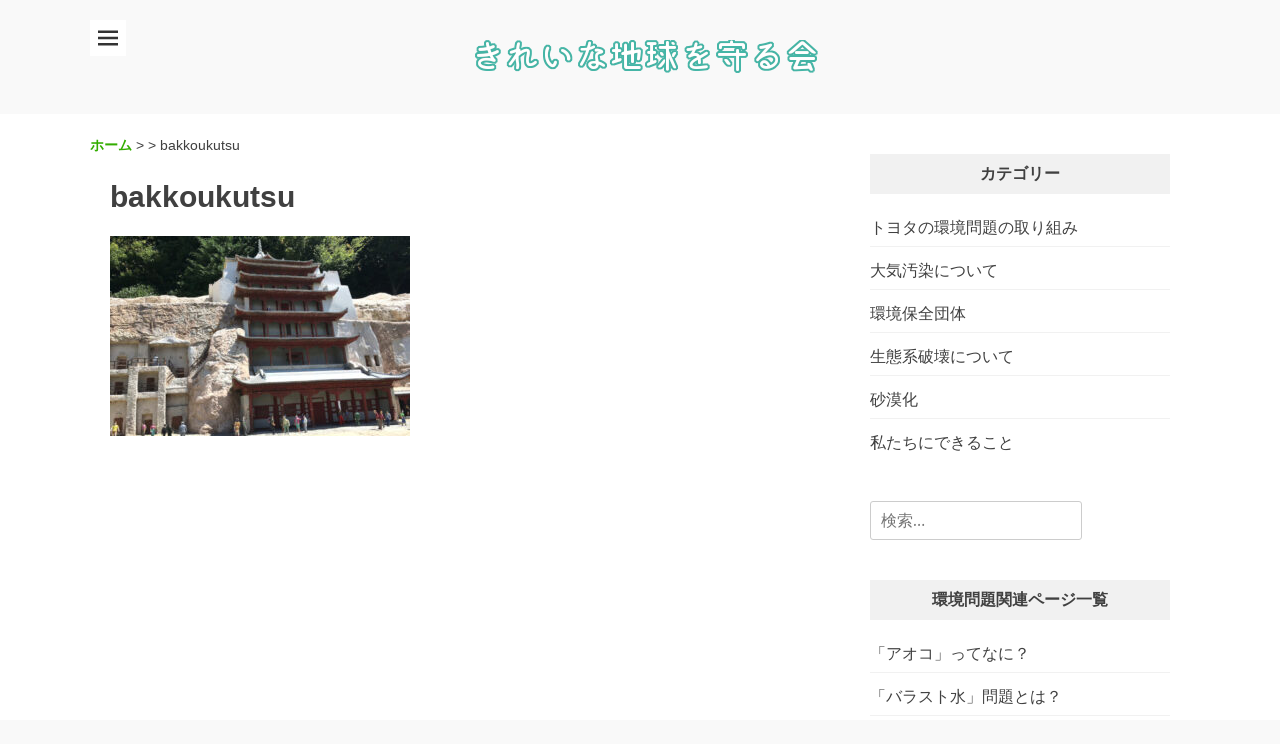

--- FILE ---
content_type: text/html; charset=UTF-8
request_url: https://clearthkirei.com/bakkoukutsu/
body_size: 10677
content:
		<!DOCTYPE html>
		<html dir="ltr" lang="ja" prefix="og: https://ogp.me/ns#">
		
<head>
		<meta charset="UTF-8">
		<meta name="viewport" content="width=device-width, initial-scale=1, minimum-scale=1">
		<link rel="profile" href="https://gmpg.org/xfn/11">
		<title>bakkoukutsu | きれいな地球を守る会</title>

		<!-- All in One SEO 4.9.3 - aioseo.com -->
	<meta name="robots" content="max-image-preview:large" />
	<meta name="author" content="GRbea7uK"/>
	<link rel="canonical" href="https://clearthkirei.com/bakkoukutsu/" />
	<meta name="generator" content="All in One SEO (AIOSEO) 4.9.3" />
		<meta property="og:locale" content="ja_JP" />
		<meta property="og:site_name" content="きれいな地球を守る会  |" />
		<meta property="og:type" content="article" />
		<meta property="og:title" content="bakkoukutsu | きれいな地球を守る会" />
		<meta property="og:url" content="https://clearthkirei.com/bakkoukutsu/" />
		<meta property="og:image" content="https://clearthkirei.com/wp-content/uploads/2020/10/cropped-logo-1.png" />
		<meta property="og:image:secure_url" content="https://clearthkirei.com/wp-content/uploads/2020/10/cropped-logo-1.png" />
		<meta property="article:published_time" content="2020-10-09T07:18:45+00:00" />
		<meta property="article:modified_time" content="2020-10-09T07:25:35+00:00" />
		<meta name="twitter:card" content="summary" />
		<meta name="twitter:title" content="bakkoukutsu | きれいな地球を守る会" />
		<meta name="twitter:image" content="https://clearthkirei.com
/wp-content/uploads/2020/10/cropped-logo-1.png" />
		<!-- All in One SEO -->

<link rel='dns-prefetch' href='//fonts.googleapis.com' />
<link rel='dns-prefetch' href='//clearthkirei.com_' />
<link rel="alternate" type="application/rss+xml" title="きれいな地球を守る会  &raquo; フィード" href="https://clearthkirei.com/feed/" />
<link rel="alternate" type="application/rss+xml" title="きれいな地球を守る会  &raquo; コメントフィード" href="https://clearthkirei.com/comments/feed/" />
<link rel="alternate" title="oEmbed (JSON)" type="application/json+oembed" href="https://clearthkirei.com/wp-json/oembed/1.0/embed?url=https%3A%2F%2Fclearthkirei.com%2Fbakkoukutsu%2F" />
<link rel="alternate" title="oEmbed (XML)" type="text/xml+oembed" href="https://clearthkirei.com/wp-json/oembed/1.0/embed?url=https%3A%2F%2Fclearthkirei.com%2Fbakkoukutsu%2F&#038;format=xml" />
<style id='wp-img-auto-sizes-contain-inline-css' type='text/css'>
img:is([sizes=auto i],[sizes^="auto," i]){contain-intrinsic-size:3000px 1500px}
/*# sourceURL=wp-img-auto-sizes-contain-inline-css */
</style>
<style id='wp-emoji-styles-inline-css' type='text/css'>

	img.wp-smiley, img.emoji {
		display: inline !important;
		border: none !important;
		box-shadow: none !important;
		height: 1em !important;
		width: 1em !important;
		margin: 0 0.07em !important;
		vertical-align: -0.1em !important;
		background: none !important;
		padding: 0 !important;
	}
/*# sourceURL=wp-emoji-styles-inline-css */
</style>
<style id='wp-block-library-inline-css' type='text/css'>
:root{--wp-block-synced-color:#7a00df;--wp-block-synced-color--rgb:122,0,223;--wp-bound-block-color:var(--wp-block-synced-color);--wp-editor-canvas-background:#ddd;--wp-admin-theme-color:#007cba;--wp-admin-theme-color--rgb:0,124,186;--wp-admin-theme-color-darker-10:#006ba1;--wp-admin-theme-color-darker-10--rgb:0,107,160.5;--wp-admin-theme-color-darker-20:#005a87;--wp-admin-theme-color-darker-20--rgb:0,90,135;--wp-admin-border-width-focus:2px}@media (min-resolution:192dpi){:root{--wp-admin-border-width-focus:1.5px}}.wp-element-button{cursor:pointer}:root .has-very-light-gray-background-color{background-color:#eee}:root .has-very-dark-gray-background-color{background-color:#313131}:root .has-very-light-gray-color{color:#eee}:root .has-very-dark-gray-color{color:#313131}:root .has-vivid-green-cyan-to-vivid-cyan-blue-gradient-background{background:linear-gradient(135deg,#00d084,#0693e3)}:root .has-purple-crush-gradient-background{background:linear-gradient(135deg,#34e2e4,#4721fb 50%,#ab1dfe)}:root .has-hazy-dawn-gradient-background{background:linear-gradient(135deg,#faaca8,#dad0ec)}:root .has-subdued-olive-gradient-background{background:linear-gradient(135deg,#fafae1,#67a671)}:root .has-atomic-cream-gradient-background{background:linear-gradient(135deg,#fdd79a,#004a59)}:root .has-nightshade-gradient-background{background:linear-gradient(135deg,#330968,#31cdcf)}:root .has-midnight-gradient-background{background:linear-gradient(135deg,#020381,#2874fc)}:root{--wp--preset--font-size--normal:16px;--wp--preset--font-size--huge:42px}.has-regular-font-size{font-size:1em}.has-larger-font-size{font-size:2.625em}.has-normal-font-size{font-size:var(--wp--preset--font-size--normal)}.has-huge-font-size{font-size:var(--wp--preset--font-size--huge)}.has-text-align-center{text-align:center}.has-text-align-left{text-align:left}.has-text-align-right{text-align:right}.has-fit-text{white-space:nowrap!important}#end-resizable-editor-section{display:none}.aligncenter{clear:both}.items-justified-left{justify-content:flex-start}.items-justified-center{justify-content:center}.items-justified-right{justify-content:flex-end}.items-justified-space-between{justify-content:space-between}.screen-reader-text{border:0;clip-path:inset(50%);height:1px;margin:-1px;overflow:hidden;padding:0;position:absolute;width:1px;word-wrap:normal!important}.screen-reader-text:focus{background-color:#ddd;clip-path:none;color:#444;display:block;font-size:1em;height:auto;left:5px;line-height:normal;padding:15px 23px 14px;text-decoration:none;top:5px;width:auto;z-index:100000}html :where(.has-border-color){border-style:solid}html :where([style*=border-top-color]){border-top-style:solid}html :where([style*=border-right-color]){border-right-style:solid}html :where([style*=border-bottom-color]){border-bottom-style:solid}html :where([style*=border-left-color]){border-left-style:solid}html :where([style*=border-width]){border-style:solid}html :where([style*=border-top-width]){border-top-style:solid}html :where([style*=border-right-width]){border-right-style:solid}html :where([style*=border-bottom-width]){border-bottom-style:solid}html :where([style*=border-left-width]){border-left-style:solid}html :where(img[class*=wp-image-]){height:auto;max-width:100%}:where(figure){margin:0 0 1em}html :where(.is-position-sticky){--wp-admin--admin-bar--position-offset:var(--wp-admin--admin-bar--height,0px)}@media screen and (max-width:600px){html :where(.is-position-sticky){--wp-admin--admin-bar--position-offset:0px}}

/*# sourceURL=wp-block-library-inline-css */
</style><style id='global-styles-inline-css' type='text/css'>
:root{--wp--preset--aspect-ratio--square: 1;--wp--preset--aspect-ratio--4-3: 4/3;--wp--preset--aspect-ratio--3-4: 3/4;--wp--preset--aspect-ratio--3-2: 3/2;--wp--preset--aspect-ratio--2-3: 2/3;--wp--preset--aspect-ratio--16-9: 16/9;--wp--preset--aspect-ratio--9-16: 9/16;--wp--preset--color--black: #000000;--wp--preset--color--cyan-bluish-gray: #abb8c3;--wp--preset--color--white: #ffffff;--wp--preset--color--pale-pink: #f78da7;--wp--preset--color--vivid-red: #cf2e2e;--wp--preset--color--luminous-vivid-orange: #ff6900;--wp--preset--color--luminous-vivid-amber: #fcb900;--wp--preset--color--light-green-cyan: #7bdcb5;--wp--preset--color--vivid-green-cyan: #00d084;--wp--preset--color--pale-cyan-blue: #8ed1fc;--wp--preset--color--vivid-cyan-blue: #0693e3;--wp--preset--color--vivid-purple: #9b51e0;--wp--preset--gradient--vivid-cyan-blue-to-vivid-purple: linear-gradient(135deg,rgb(6,147,227) 0%,rgb(155,81,224) 100%);--wp--preset--gradient--light-green-cyan-to-vivid-green-cyan: linear-gradient(135deg,rgb(122,220,180) 0%,rgb(0,208,130) 100%);--wp--preset--gradient--luminous-vivid-amber-to-luminous-vivid-orange: linear-gradient(135deg,rgb(252,185,0) 0%,rgb(255,105,0) 100%);--wp--preset--gradient--luminous-vivid-orange-to-vivid-red: linear-gradient(135deg,rgb(255,105,0) 0%,rgb(207,46,46) 100%);--wp--preset--gradient--very-light-gray-to-cyan-bluish-gray: linear-gradient(135deg,rgb(238,238,238) 0%,rgb(169,184,195) 100%);--wp--preset--gradient--cool-to-warm-spectrum: linear-gradient(135deg,rgb(74,234,220) 0%,rgb(151,120,209) 20%,rgb(207,42,186) 40%,rgb(238,44,130) 60%,rgb(251,105,98) 80%,rgb(254,248,76) 100%);--wp--preset--gradient--blush-light-purple: linear-gradient(135deg,rgb(255,206,236) 0%,rgb(152,150,240) 100%);--wp--preset--gradient--blush-bordeaux: linear-gradient(135deg,rgb(254,205,165) 0%,rgb(254,45,45) 50%,rgb(107,0,62) 100%);--wp--preset--gradient--luminous-dusk: linear-gradient(135deg,rgb(255,203,112) 0%,rgb(199,81,192) 50%,rgb(65,88,208) 100%);--wp--preset--gradient--pale-ocean: linear-gradient(135deg,rgb(255,245,203) 0%,rgb(182,227,212) 50%,rgb(51,167,181) 100%);--wp--preset--gradient--electric-grass: linear-gradient(135deg,rgb(202,248,128) 0%,rgb(113,206,126) 100%);--wp--preset--gradient--midnight: linear-gradient(135deg,rgb(2,3,129) 0%,rgb(40,116,252) 100%);--wp--preset--font-size--small: 13px;--wp--preset--font-size--medium: 20px;--wp--preset--font-size--large: 36px;--wp--preset--font-size--x-large: 42px;--wp--preset--spacing--20: 0.44rem;--wp--preset--spacing--30: 0.67rem;--wp--preset--spacing--40: 1rem;--wp--preset--spacing--50: 1.5rem;--wp--preset--spacing--60: 2.25rem;--wp--preset--spacing--70: 3.38rem;--wp--preset--spacing--80: 5.06rem;--wp--preset--shadow--natural: 6px 6px 9px rgba(0, 0, 0, 0.2);--wp--preset--shadow--deep: 12px 12px 50px rgba(0, 0, 0, 0.4);--wp--preset--shadow--sharp: 6px 6px 0px rgba(0, 0, 0, 0.2);--wp--preset--shadow--outlined: 6px 6px 0px -3px rgb(255, 255, 255), 6px 6px rgb(0, 0, 0);--wp--preset--shadow--crisp: 6px 6px 0px rgb(0, 0, 0);}:where(.is-layout-flex){gap: 0.5em;}:where(.is-layout-grid){gap: 0.5em;}body .is-layout-flex{display: flex;}.is-layout-flex{flex-wrap: wrap;align-items: center;}.is-layout-flex > :is(*, div){margin: 0;}body .is-layout-grid{display: grid;}.is-layout-grid > :is(*, div){margin: 0;}:where(.wp-block-columns.is-layout-flex){gap: 2em;}:where(.wp-block-columns.is-layout-grid){gap: 2em;}:where(.wp-block-post-template.is-layout-flex){gap: 1.25em;}:where(.wp-block-post-template.is-layout-grid){gap: 1.25em;}.has-black-color{color: var(--wp--preset--color--black) !important;}.has-cyan-bluish-gray-color{color: var(--wp--preset--color--cyan-bluish-gray) !important;}.has-white-color{color: var(--wp--preset--color--white) !important;}.has-pale-pink-color{color: var(--wp--preset--color--pale-pink) !important;}.has-vivid-red-color{color: var(--wp--preset--color--vivid-red) !important;}.has-luminous-vivid-orange-color{color: var(--wp--preset--color--luminous-vivid-orange) !important;}.has-luminous-vivid-amber-color{color: var(--wp--preset--color--luminous-vivid-amber) !important;}.has-light-green-cyan-color{color: var(--wp--preset--color--light-green-cyan) !important;}.has-vivid-green-cyan-color{color: var(--wp--preset--color--vivid-green-cyan) !important;}.has-pale-cyan-blue-color{color: var(--wp--preset--color--pale-cyan-blue) !important;}.has-vivid-cyan-blue-color{color: var(--wp--preset--color--vivid-cyan-blue) !important;}.has-vivid-purple-color{color: var(--wp--preset--color--vivid-purple) !important;}.has-black-background-color{background-color: var(--wp--preset--color--black) !important;}.has-cyan-bluish-gray-background-color{background-color: var(--wp--preset--color--cyan-bluish-gray) !important;}.has-white-background-color{background-color: var(--wp--preset--color--white) !important;}.has-pale-pink-background-color{background-color: var(--wp--preset--color--pale-pink) !important;}.has-vivid-red-background-color{background-color: var(--wp--preset--color--vivid-red) !important;}.has-luminous-vivid-orange-background-color{background-color: var(--wp--preset--color--luminous-vivid-orange) !important;}.has-luminous-vivid-amber-background-color{background-color: var(--wp--preset--color--luminous-vivid-amber) !important;}.has-light-green-cyan-background-color{background-color: var(--wp--preset--color--light-green-cyan) !important;}.has-vivid-green-cyan-background-color{background-color: var(--wp--preset--color--vivid-green-cyan) !important;}.has-pale-cyan-blue-background-color{background-color: var(--wp--preset--color--pale-cyan-blue) !important;}.has-vivid-cyan-blue-background-color{background-color: var(--wp--preset--color--vivid-cyan-blue) !important;}.has-vivid-purple-background-color{background-color: var(--wp--preset--color--vivid-purple) !important;}.has-black-border-color{border-color: var(--wp--preset--color--black) !important;}.has-cyan-bluish-gray-border-color{border-color: var(--wp--preset--color--cyan-bluish-gray) !important;}.has-white-border-color{border-color: var(--wp--preset--color--white) !important;}.has-pale-pink-border-color{border-color: var(--wp--preset--color--pale-pink) !important;}.has-vivid-red-border-color{border-color: var(--wp--preset--color--vivid-red) !important;}.has-luminous-vivid-orange-border-color{border-color: var(--wp--preset--color--luminous-vivid-orange) !important;}.has-luminous-vivid-amber-border-color{border-color: var(--wp--preset--color--luminous-vivid-amber) !important;}.has-light-green-cyan-border-color{border-color: var(--wp--preset--color--light-green-cyan) !important;}.has-vivid-green-cyan-border-color{border-color: var(--wp--preset--color--vivid-green-cyan) !important;}.has-pale-cyan-blue-border-color{border-color: var(--wp--preset--color--pale-cyan-blue) !important;}.has-vivid-cyan-blue-border-color{border-color: var(--wp--preset--color--vivid-cyan-blue) !important;}.has-vivid-purple-border-color{border-color: var(--wp--preset--color--vivid-purple) !important;}.has-vivid-cyan-blue-to-vivid-purple-gradient-background{background: var(--wp--preset--gradient--vivid-cyan-blue-to-vivid-purple) !important;}.has-light-green-cyan-to-vivid-green-cyan-gradient-background{background: var(--wp--preset--gradient--light-green-cyan-to-vivid-green-cyan) !important;}.has-luminous-vivid-amber-to-luminous-vivid-orange-gradient-background{background: var(--wp--preset--gradient--luminous-vivid-amber-to-luminous-vivid-orange) !important;}.has-luminous-vivid-orange-to-vivid-red-gradient-background{background: var(--wp--preset--gradient--luminous-vivid-orange-to-vivid-red) !important;}.has-very-light-gray-to-cyan-bluish-gray-gradient-background{background: var(--wp--preset--gradient--very-light-gray-to-cyan-bluish-gray) !important;}.has-cool-to-warm-spectrum-gradient-background{background: var(--wp--preset--gradient--cool-to-warm-spectrum) !important;}.has-blush-light-purple-gradient-background{background: var(--wp--preset--gradient--blush-light-purple) !important;}.has-blush-bordeaux-gradient-background{background: var(--wp--preset--gradient--blush-bordeaux) !important;}.has-luminous-dusk-gradient-background{background: var(--wp--preset--gradient--luminous-dusk) !important;}.has-pale-ocean-gradient-background{background: var(--wp--preset--gradient--pale-ocean) !important;}.has-electric-grass-gradient-background{background: var(--wp--preset--gradient--electric-grass) !important;}.has-midnight-gradient-background{background: var(--wp--preset--gradient--midnight) !important;}.has-small-font-size{font-size: var(--wp--preset--font-size--small) !important;}.has-medium-font-size{font-size: var(--wp--preset--font-size--medium) !important;}.has-large-font-size{font-size: var(--wp--preset--font-size--large) !important;}.has-x-large-font-size{font-size: var(--wp--preset--font-size--x-large) !important;}
/*# sourceURL=global-styles-inline-css */
</style>

<style id='classic-theme-styles-inline-css' type='text/css'>
/*! This file is auto-generated */
.wp-block-button__link{color:#fff;background-color:#32373c;border-radius:9999px;box-shadow:none;text-decoration:none;padding:calc(.667em + 2px) calc(1.333em + 2px);font-size:1.125em}.wp-block-file__button{background:#32373c;color:#fff;text-decoration:none}
/*# sourceURL=/wp-includes/css/classic-themes.min.css */
</style>
<link rel='stylesheet' id='clean-journal-fonts-css' href='//fonts.googleapis.com/css?family=Merriweather%3A300%2C400%2C700%2C300italic%2C400italic%2C700italic%7CMontserrat%3A300%2C400%2C600%2C700%2C300italic%2C400italic%2C600italic%2C700italic&#038;subset=latin%2Clatin-ext' type='text/css' media='all' />
<link rel='stylesheet' id='clean-journal-style-css' href='https://clearthkirei.com/wp-content/themes/beautiful_eart/style.css?ver=6.9' type='text/css' media='all' />
<link rel='stylesheet' id='genericons-css' href='https://clearthkirei.com/wp-content/themes/clean-journal/css/genericons/genericons.css?ver=3.4.1' type='text/css' media='all' />
<link rel='stylesheet' id='sidr-css' href='https://clearthkirei.com/wp-content/themes/clean-journal/css/jquery.sidr.light.min.css?ver=2.1.0' type='text/css' media='all' />
<script type="text/javascript" src="https://clearthkirei.com/wp-includes/js/jquery/jquery.min.js?ver=3.7.1" id="jquery-core-js"></script>
<script type="text/javascript" src="https://clearthkirei.com/wp-includes/js/jquery/jquery-migrate.min.js?ver=3.4.1" id="jquery-migrate-js"></script>
<script type="text/javascript" src="https://clearthkirei.com/wp-content/themes/clean-journal/js/jquery.sidr.min.js?ver=2.2.1.1" id="sidr-js"></script>
<script type="text/javascript" src="https://clearthkirei.com/wp-content/themes/clean-journal/js/clean-journal-custom-scripts.min.js" id="clean-journal-custom-scripts-js"></script>
<link rel="https://api.w.org/" href="https://clearthkirei.com/wp-json/" /><link rel="alternate" title="JSON" type="application/json" href="https://clearthkirei.com/wp-json/wp/v2/media/741" /><link rel="EditURI" type="application/rsd+xml" title="RSD" href="https://clearthkirei.com/xmlrpc.php?rsd" />
<meta name="generator" content="WordPress 6.9" />
<link rel='shortlink' href='https://clearthkirei.com/?p=741' />
<link rel="icon" href="https://clearthkirei.com/wp-content/uploads/2020/10/cropped-favicon-32x32.png" sizes="32x32" />
<link rel="icon" href="https://clearthkirei.com/wp-content/uploads/2020/10/cropped-favicon-192x192.png" sizes="192x192" />
<link rel="apple-touch-icon" href="https://clearthkirei.com/wp-content/uploads/2020/10/cropped-favicon-180x180.png" />
<meta name="msapplication-TileImage" content="https://clearthkirei.com/wp-content/uploads/2020/10/cropped-favicon-270x270.png" />
</head>

<body data-rsssl=1 class="attachment wp-singular attachment-template-default single single-attachment postid-741 attachmentid-741 attachment-jpeg wp-custom-logo wp-theme-clean-journal wp-child-theme-beautiful_eart two-columns content-left excerpt-image-left mobile-menu-one">


		<div id="page" class="hfeed site">
			<a href="#content" class="skip-link screen-reader-text">コンテンツへスキップ</a>
				<header id="masthead" role="banner">
    		<div class="wrapper">
		
    <div id="mobile-header-left-menu" class="mobile-menu-anchor primary-menu">
        <a href="#mobile-header-left-nav" id="header-left-menu" class="genericon genericon-menu">
            <span class="mobile-menu-text">メニュー</span>
        </a>
    </div><!-- #mobile-header-menu -->
    <div id="site-branding" class="logo-left">
				<div id="site-logo"><a href="https://clearthkirei.com/" class="custom-logo-link" rel="home"><img width="346" height="34" src="https://clearthkirei.com
/wp-content/uploads/2020/10/cropped-logo-1.png" class="custom-logo" alt="きれいな地球を守る会 " decoding="async" srcset="https://clearthkirei.com
/wp-content/uploads/2020/10/cropped-logo-1.png 346w, https://clearthkirei.com
/wp-content/uploads/2020/10/cropped-logo-1-300x29.png 300w" sizes="(max-width: 346px) 100vw, 346px" /></a></div><!-- #site-logo --><div id="site-header"><p class="site-title"><a href="https://clearthkirei.com/">きれいな地球を守る会 </a></p><p class="site-description"></p>
		</div><!-- #site-header --></div><!-- #site-branding-->	<aside class="sidebar sidebar-header-right widget-area">
		<section class="widget widget_search" id="header-right-search">
			<div class="widget-wrap">
				
<form role="search" method="get" class="search-form" action="https://clearthkirei.com/">
	<label>
		<span class="screen-reader-text">検索:</span>
		<input type="search" class="search-field" placeholder="検索…" value="" name="s" title="検索:">
	</label>
	<input type="submit" class="search-submit" value="検索">
</form>
			</div>
		</section>
	</aside><!-- .sidebar .header-sidebar .widget-area -->
			</div><!-- .wrapper -->
		</header><!-- #masthead -->
			<nav class="site-navigation nav-primary search-enabled" role="navigation">
        <div class="wrapper">
            <h3 class="assistive-text">メインメニュー</h3>
            <ul id="menu-menu01" class="menu clean-journal-nav-menu"><li id="menu-item-825" class="menu-item menu-item-type-post_type menu-item-object-page menu-item-825"><a href="https://clearthkirei.com/president/">当会の活動について</a></li>
<li id="menu-item-822" class="menu-item menu-item-type-post_type menu-item-object-page menu-item-822"><a href="https://clearthkirei.com/soilpollution/">土壌汚染について</a></li>
<li id="menu-item-823" class="menu-item menu-item-type-post_type menu-item-object-page menu-item-823"><a href="https://clearthkirei.com/water-pollution/">水質汚染について</a></li>
<li id="menu-item-824" class="menu-item menu-item-type-post_type menu-item-object-page menu-item-824"><a href="https://clearthkirei.com/developing-countries/">開発途上国について</a></li>
<li id="menu-item-826" class="menu-item menu-item-type-post_type menu-item-object-page menu-item-826"><a href="https://clearthkirei.com/contamination/">大気汚染について</a></li>
<li id="menu-item-827" class="menu-item menu-item-type-post_type menu-item-object-page menu-item-827"><a href="https://clearthkirei.com/warm/">地球温暖化について</a></li>
<li id="menu-item-828" class="menu-item menu-item-type-post_type menu-item-object-page menu-item-828"><a href="https://clearthkirei.com/energy/">エネルギー問題について</a></li>
</ul>                <div id="search-toggle" class="genericon">
                    <a class="screen-reader-text" href="#search-container">検索</a>
                </div>

                <div id="search-container" class="displaynone">
                    
<form role="search" method="get" class="search-form" action="https://clearthkirei.com/">
	<label>
		<span class="screen-reader-text">検索:</span>
		<input type="search" class="search-field" placeholder="検索…" value="" name="s" title="検索:">
	</label>
	<input type="submit" class="search-submit" value="検索">
</form>
                </div>
    	</div><!-- .wrapper -->
    </nav><!-- .nav-primary -->
    <!-- refreshing cache --><!-- Page/Post Single Image Disabled or No Image set in Post Thumbnail -->		<div id="content" class="site-content">
			<div class="wrapper">
	
	<main id="main" class="site-main" role="main">
    <div class="bread_box"><ol class="bread clearfix" itemscope="" itemtype="http://data-vocabulary.org/Breadcrumb"><li><a href="https://clearthkirei.com/" itemprop="url"><span itemprop="title">ホーム</span></a> > </li><li><a href=""="" itemprop="url"><span itemprop="title"></span></a> > </li><li>bakkoukutsu</li></ol></div>	
		
<article id="post-741" class="post-741 attachment type-attachment status-inherit hentry">
	
	<div class="entry-container">
		<header class="entry-header">
			<h1 class="entry-title">bakkoukutsu</h1>
		</header><!-- .entry-header -->

		<div class="entry-content">
						<p class="attachment"><a href='https://clearthkirei.com/wp-content/uploads/2020/10/bakkoukutsu.jpg'><img fetchpriority="high" decoding="async" width="300" height="200" src="https://clearthkirei.com
/wp-content/uploads/2020/10/bakkoukutsu-300x200.jpg" class="attachment-medium size-medium" alt="莫高窟" srcset="https://clearthkirei.com
/wp-content/uploads/2020/10/bakkoukutsu-300x200.jpg 300w, https://clearthkirei.com
/wp-content/uploads/2020/10/bakkoukutsu.jpg 640w" sizes="(max-width: 300px) 100vw, 300px" /></a></p>
					</div><!-- .entry-content -->

		<footer class="entry-footer">
			<p class="entry-meta"></p><!-- .entry-meta -->		</footer><!-- .entry-footer -->
	</div><!-- .entry-container -->
</article><!-- #post-## -->

		
	<nav class="navigation post-navigation" aria-label="投稿">
		<h2 class="screen-reader-text">投稿ナビゲーション</h2>
		<div class="nav-links"><div class="nav-previous"><a href="https://clearthkirei.com/bakkoukutsu/" rel="prev"><span class="meta-nav" aria-hidden="true">&larr; 前へ</span> <span class="screen-reader-text">前の投稿:</span> <span class="post-title">bakkoukutsu</span></a></div></div>
	</nav>	
	</main><!-- #main -->
	


	<aside class="sidebar sidebar-primary widget-area" role="complementary">
	<section id="categories-2" class="widget widget_categories"><div class="widget-wrap"><h4 class="widget-title">カテゴリー</h4>
			<ul>
					<li class="cat-item cat-item-2"><a href="https://clearthkirei.com/toyota/">トヨタの環境問題の取り組み</a>
</li>
	<li class="cat-item cat-item-9"><a href="https://clearthkirei.com/contamination/">大気汚染について</a>
</li>
	<li class="cat-item cat-item-3"><a href="https://clearthkirei.com/organization/">環境保全団体</a>
</li>
	<li class="cat-item cat-item-4"><a href="https://clearthkirei.com/ecosystem/">生態系破壊について</a>
</li>
	<li class="cat-item cat-item-5"><a href="https://clearthkirei.com/desert/">砂漠化</a>
</li>
	<li class="cat-item cat-item-1"><a href="https://clearthkirei.com/wecando/">私たちにできること</a>
</li>
			</ul>

			</div><!-- .widget-wrap --></section><!-- #widget-default-search --><section id="search-2" class="widget widget_search"><div class="widget-wrap">
<form role="search" method="get" class="search-form" action="https://clearthkirei.com/">
	<label>
		<span class="screen-reader-text">検索:</span>
		<input type="search" class="search-field" placeholder="検索…" value="" name="s" title="検索:">
	</label>
	<input type="submit" class="search-submit" value="検索">
</form>
</div><!-- .widget-wrap --></section><!-- #widget-default-search --><section id="pages-3" class="widget widget_pages"><div class="widget-wrap"><h4 class="widget-title">環境問題関連ページ一覧</h4>
			<ul>
				<li class="page_item page-item-317"><a href="https://clearthkirei.com/aoko/">「アオコ」ってなに？</a></li>
<li class="page_item page-item-315"><a href="https://clearthkirei.com/ballast-water/">「バラスト水」問題とは？</a></li>
<li class="page_item page-item-313"><a href="https://clearthkirei.com/red-tide/">「赤潮」の正体は？</a></li>
<li class="page_item page-item-576"><a href="https://clearthkirei.com/esd/">ESD活動支援センター</a></li>
<li class="page_item page-item-15 page_item_has_children"><a href="https://clearthkirei.com/energy/">エネルギー問題について</a>
<ul class='children'>
	<li class="page_item page-item-39"><a href="https://clearthkirei.com/energy/history/">エネルギー問題の歴史</a></li>
	<li class="page_item page-item-41"><a href="https://clearthkirei.com/energy/state-of-affairs/">エネルギー問題の現状</a></li>
	<li class="page_item page-item-562"><a href="https://clearthkirei.com/energy/solar-sharing/">ソーラーシェアリング</a></li>
	<li class="page_item page-item-404"><a href="https://clearthkirei.com/energy/mega-solar/">メガソーラー発電計画を巡るトラブル</a></li>
	<li class="page_item page-item-564"><a href="https://clearthkirei.com/energy/renewable-energy-area/">再エネ海域利用法</a></li>
	<li class="page_item page-item-863"><a href="https://clearthkirei.com/energy/saiseienergy/">再生エネルギーを100％にできない理由とは</a></li>
	<li class="page_item page-item-45"><a href="https://clearthkirei.com/energy/nuclear/">原発問題</a></li>
	<li class="page_item page-item-556"><a href="https://clearthkirei.com/energy/heat-pump/">圧力の変化で熱を作るヒートポンプの仕組みとは？</a></li>
	<li class="page_item page-item-554"><a href="https://clearthkirei.com/energy/geothermal/">地中熱利用とは？</a></li>
	<li class="page_item page-item-861"><a href="https://clearthkirei.com/energy/kakuyugohatsuden/">実用化競争が始まっている核融合発電</a></li>
	<li class="page_item page-item-865"><a href="https://clearthkirei.com/energy/smarthouse/">家庭内で省エネできるスマートハウス</a></li>
	<li class="page_item page-item-47"><a href="https://clearthkirei.com/energy/new/">新エネルギーの可能性</a></li>
	<li class="page_item page-item-859"><a href="https://clearthkirei.com/energy/zenkotaidenchi/">新世代の電池として期待される全固体電池</a></li>
	<li class="page_item page-item-403"><a href="https://clearthkirei.com/energy/hydro-station/">水素ステーション建設コスト問題</a></li>
	<li class="page_item page-item-558"><a href="https://clearthkirei.com/energy/ocean-thermal-energy-conversion/">海洋温度差発電とは？</a></li>
	<li class="page_item page-item-560"><a href="https://clearthkirei.com/energy/ocean-current/">海流のエネルギーとは？</a></li>
	<li class="page_item page-item-552"><a href="https://clearthkirei.com/energy/temperature-difference-heat/">温度差熱利用とは？</a></li>
	<li class="page_item page-item-43"><a href="https://clearthkirei.com/energy/match/">省エネへの取り組み</a></li>
	<li class="page_item page-item-550"><a href="https://clearthkirei.com/energy/snow-ice-heat-energy/">雪氷熱エネルギーとは？</a></li>
</ul>
</li>
<li class="page_item page-item-419"><a href="https://clearthkirei.com/sitemap/">サイトマップ</a></li>
<li class="page_item page-item-420"><a href="https://clearthkirei.com/">はじめに</a></li>
<li class="page_item page-item-574"><a href="https://clearthkirei.com/ethical/">一般社団法人エシカル協会</a></li>
<li class="page_item page-item-570"><a href="https://clearthkirei.com/jncca/">一般社団法人地球温暖化防止全国ネット（JNCCA）</a></li>
<li class="page_item page-item-572"><a href="https://clearthkirei.com/jeef/">公益社団法人日本環境教育フォーラムジーフ（JEEF）</a></li>
<li class="page_item page-item-107"><a href="https://clearthkirei.com/badinfluence/">土壌汚染がもたらす悪影響</a></li>
<li class="page_item page-item-101"><a href="https://clearthkirei.com/soilpollution/">土壌汚染について</a></li>
<li class="page_item page-item-103"><a href="https://clearthkirei.com/characteristic/">土壌汚染の特徴</a></li>
<li class="page_item page-item-113"><a href="https://clearthkirei.com/history/">土壌汚染の特徴歴史</a></li>
<li class="page_item page-item-105"><a href="https://clearthkirei.com/material/">土壌汚染を引き起こす物質</a></li>
<li class="page_item page-item-109"><a href="https://clearthkirei.com/measures/">土壌汚染対策</a></li>
<li class="page_item page-item-13 page_item_has_children"><a href="https://clearthkirei.com/warm/">地球温暖化について</a>
<ul class='children'>
	<li class="page_item page-item-35"><a href="https://clearthkirei.com/warm/ozone/">オゾン層破壊問題</a></li>
	<li class="page_item page-item-996"><a href="https://clearthkirei.com/warm/climate-model/">ノーベル賞を受賞した「気候モデル」とは</a></li>
	<li class="page_item page-item-892"><a href="https://clearthkirei.com/warm/enropanomousho/">ヨーロッパを襲う猛暑</a></li>
	<li class="page_item page-item-995"><a href="https://clearthkirei.com/warm/types-of-greenhouse-gases/">主要な温室効果ガスの種類とその影響</a></li>
	<li class="page_item page-item-123"><a href="https://clearthkirei.com/warm/kyotoprotocol/">京都議定書</a></li>
	<li class="page_item page-item-997"><a href="https://clearthkirei.com/warm/arctic-forest-fires/">北極圏の森林火災が地球温暖化を悪化させる</a></li>
	<li class="page_item page-item-29"><a href="https://clearthkirei.com/warm/bad-influence/">地球温暖化がもたらす悪影響</a></li>
	<li class="page_item page-item-31"><a href="https://clearthkirei.com/warm/argument/">地球温暖化に関する様々な議論</a></li>
	<li class="page_item page-item-27"><a href="https://clearthkirei.com/warm/cause/">地球温暖化の原因</a></li>
	<li class="page_item page-item-33"><a href="https://clearthkirei.com/warm/earth-warm/">地球温暖化対策</a></li>
	<li class="page_item page-item-37"><a href="https://clearthkirei.com/warm/forest/">森林破壊問題</a></li>
	<li class="page_item page-item-895"><a href="https://clearthkirei.com/warm/kaimenjoushou/">海面上昇による影響とは？</a></li>
</ul>
</li>
<li class="page_item page-item-11 page_item_has_children"><a href="https://clearthkirei.com/contamination/">大気汚染について</a>
<ul class='children'>
	<li class="page_item page-item-25"><a href="https://clearthkirei.com/contamination/china/">中国の大気汚染問題</a></li>
	<li class="page_item page-item-21"><a href="https://clearthkirei.com/contamination/influence/">大気汚染がもたらす悪影響</a></li>
	<li class="page_item page-item-17"><a href="https://clearthkirei.com/contamination/history/">大気汚染の歴史</a></li>
	<li class="page_item page-item-19"><a href="https://clearthkirei.com/contamination/matter/">大気汚染を引き起こす物質</a></li>
	<li class="page_item page-item-23"><a href="https://clearthkirei.com/contamination/step/">大気汚染対策</a></li>
	<li class="page_item page-item-885"><a href="https://clearthkirei.com/contamination/haishutsugaskisei/">排出ガス規制とは</a></li>
	<li class="page_item page-item-888"><a href="https://clearthkirei.com/contamination/karyokuhatsuden/">火力発電所と大気汚染</a></li>
</ul>
</li>
<li class="page_item page-item-9"><a href="https://clearthkirei.com/president/">当会の活動について</a></li>
<li class="page_item page-item-302"><a href="https://clearthkirei.com/water-pollution/">水質汚染について</a></li>
<li class="page_item page-item-305"><a href="https://clearthkirei.com/cause/">水質汚染の原因</a></li>
<li class="page_item page-item-311"><a href="https://clearthkirei.com/water-pollution-measures/">水質汚染の対策</a></li>
<li class="page_item page-item-309"><a href="https://clearthkirei.com/water-pollution-adverse-effect/">水質汚染の悪影響</a></li>
<li class="page_item page-item-307"><a href="https://clearthkirei.com/water-pollution-history/">水質汚染の歴史</a></li>
<li class="page_item page-item-111"><a href="https://clearthkirei.com/city/">汚染された世界の都市</a></li>
<li class="page_item page-item-290 page_item_has_children"><a href="https://clearthkirei.com/developing-countries/">開発途上国について</a>
<ul class='children'>
	<li class="page_item page-item-300"><a href="https://clearthkirei.com/developing-countries/yellow-sand/">「黄砂」とその影響とは？</a></li>
	<li class="page_item page-item-298"><a href="https://clearthkirei.com/developing-countries/population-growth/">人口が増えるとなぜ困る？</a></li>
	<li class="page_item page-item-294"><a href="https://clearthkirei.com/developing-countries/history-2/">開発途上国の歴史</a></li>
</ul>
</li>
			</ul>

			</div><!-- .widget-wrap --></section><!-- #widget-default-search -->
		<section id="recent-posts-2" class="widget widget_recent_entries"><div class="widget-wrap">
		<h4 class="widget-title">最近の投稿</h4>
		<ul>
											<li>
					<a href="https://clearthkirei.com/ecosystem/squirrel/">見た目はかわいいけど生態系には脅威なリス</a>
									</li>
											<li>
					<a href="https://clearthkirei.com/ecosystem/sea-turtle/">絶滅危惧種のウミガメ～浜辺にいるからこその課題～</a>
									</li>
											<li>
					<a href="https://clearthkirei.com/wecando/eco-fashion/">「長く大切に着る」ということ</a>
									</li>
											<li>
					<a href="https://clearthkirei.com/wecando/seasons/">季節ごとの変化を感じ取る、心の余裕</a>
									</li>
											<li>
					<a href="https://clearthkirei.com/wecando/eco-item/">エコバッグ以外にもある“持ち歩きエコグッズ”</a>
									</li>
					</ul>

		</div><!-- .widget-wrap --></section><!-- #widget-default-search -->	</aside><!-- .sidebar sidebar-primary widget-area -->


			</div><!-- .wrapper -->
	    </div><!-- #content -->
		            
	<footer id="colophon" class="site-footer" role="contentinfo">
    <!-- refreshing cache -->
    	<div id="site-generator">
    		<div class="wrapper">
    			<div id="footer-content" class="copyright">Copyright &copy; 2026年 <a href="https://clearthkirei.com/">きれいな地球を守る会 </a>. All Rights Reserved.  &#124; beautiful_earth&nbsp;by&nbsp;<a target="_blank" href="https://catchthemes.com/">Catch Themes</a></div>
			</div><!-- .wrapper -->
		</div><!-- #site-generator -->	</footer><!-- #colophon -->
			</div><!-- #page -->
		
<!-- refreshing cache --><a href="#masthead" id="scrollup" class="genericon"><span class="screen-reader-text">上にスクロール</span></a><nav id="mobile-header-left-nav" class="mobile-menu" role="navigation"><ul id="header-left-nav" class="menu"><li class="menu-item menu-item-type-post_type menu-item-object-page menu-item-825"><a href="https://clearthkirei.com/president/">当会の活動について</a></li>
<li class="menu-item menu-item-type-post_type menu-item-object-page menu-item-822"><a href="https://clearthkirei.com/soilpollution/">土壌汚染について</a></li>
<li class="menu-item menu-item-type-post_type menu-item-object-page menu-item-823"><a href="https://clearthkirei.com/water-pollution/">水質汚染について</a></li>
<li class="menu-item menu-item-type-post_type menu-item-object-page menu-item-824"><a href="https://clearthkirei.com/developing-countries/">開発途上国について</a></li>
<li class="menu-item menu-item-type-post_type menu-item-object-page menu-item-826"><a href="https://clearthkirei.com/contamination/">大気汚染について</a></li>
<li class="menu-item menu-item-type-post_type menu-item-object-page menu-item-827"><a href="https://clearthkirei.com/warm/">地球温暖化について</a></li>
<li class="menu-item menu-item-type-post_type menu-item-object-page menu-item-828"><a href="https://clearthkirei.com/energy/">エネルギー問題について</a></li>
</ul></nav><!-- #mobile-header-left-nav -->
<script type="speculationrules">
{"prefetch":[{"source":"document","where":{"and":[{"href_matches":"/*"},{"not":{"href_matches":["/wp-*.php","/wp-admin/*","/wp-content/uploads/*","/wp-content/*","/wp-content/plugins/*","/wp-content/themes/beautiful_eart/*","/wp-content/themes/clean-journal/*","/*\\?(.+)"]}},{"not":{"selector_matches":"a[rel~=\"nofollow\"]"}},{"not":{"selector_matches":".no-prefetch, .no-prefetch a"}}]},"eagerness":"conservative"}]}
</script>
<script type="text/javascript" src="https://clearthkirei.com/wp-content/themes/clean-journal/js/navigation.min.js?ver=20120206" id="clean-journal-navigation-js"></script>
<script type="text/javascript" src="https://clearthkirei.com/wp-content/themes/clean-journal/js/skip-link-focus-fix.min.js?ver=20130115" id="clean-journal-skip-link-focus-fix-js"></script>
<script type="text/javascript" src="https://clearthkirei.com/wp-content/themes/clean-journal/js/fitvids.min.js?ver=1.1" id="jquery-fitvids-js"></script>
<script type="text/javascript" src="https://clearthkirei.com/wp-content/themes/clean-journal/js/clean-journal-scrollup.min.js?ver=20072014" id="clean-journal-scrollup-js"></script>
<script id="wp-emoji-settings" type="application/json">
{"baseUrl":"https://s.w.org/images/core/emoji/17.0.2/72x72/","ext":".png","svgUrl":"https://s.w.org/images/core/emoji/17.0.2/svg/","svgExt":".svg","source":{"concatemoji":"https://clearthkirei.com/wp-includes/js/wp-emoji-release.min.js?ver=6.9"}}
</script>
<script type="module">
/* <![CDATA[ */
/*! This file is auto-generated */
const a=JSON.parse(document.getElementById("wp-emoji-settings").textContent),o=(window._wpemojiSettings=a,"wpEmojiSettingsSupports"),s=["flag","emoji"];function i(e){try{var t={supportTests:e,timestamp:(new Date).valueOf()};sessionStorage.setItem(o,JSON.stringify(t))}catch(e){}}function c(e,t,n){e.clearRect(0,0,e.canvas.width,e.canvas.height),e.fillText(t,0,0);t=new Uint32Array(e.getImageData(0,0,e.canvas.width,e.canvas.height).data);e.clearRect(0,0,e.canvas.width,e.canvas.height),e.fillText(n,0,0);const a=new Uint32Array(e.getImageData(0,0,e.canvas.width,e.canvas.height).data);return t.every((e,t)=>e===a[t])}function p(e,t){e.clearRect(0,0,e.canvas.width,e.canvas.height),e.fillText(t,0,0);var n=e.getImageData(16,16,1,1);for(let e=0;e<n.data.length;e++)if(0!==n.data[e])return!1;return!0}function u(e,t,n,a){switch(t){case"flag":return n(e,"\ud83c\udff3\ufe0f\u200d\u26a7\ufe0f","\ud83c\udff3\ufe0f\u200b\u26a7\ufe0f")?!1:!n(e,"\ud83c\udde8\ud83c\uddf6","\ud83c\udde8\u200b\ud83c\uddf6")&&!n(e,"\ud83c\udff4\udb40\udc67\udb40\udc62\udb40\udc65\udb40\udc6e\udb40\udc67\udb40\udc7f","\ud83c\udff4\u200b\udb40\udc67\u200b\udb40\udc62\u200b\udb40\udc65\u200b\udb40\udc6e\u200b\udb40\udc67\u200b\udb40\udc7f");case"emoji":return!a(e,"\ud83e\u1fac8")}return!1}function f(e,t,n,a){let r;const o=(r="undefined"!=typeof WorkerGlobalScope&&self instanceof WorkerGlobalScope?new OffscreenCanvas(300,150):document.createElement("canvas")).getContext("2d",{willReadFrequently:!0}),s=(o.textBaseline="top",o.font="600 32px Arial",{});return e.forEach(e=>{s[e]=t(o,e,n,a)}),s}function r(e){var t=document.createElement("script");t.src=e,t.defer=!0,document.head.appendChild(t)}a.supports={everything:!0,everythingExceptFlag:!0},new Promise(t=>{let n=function(){try{var e=JSON.parse(sessionStorage.getItem(o));if("object"==typeof e&&"number"==typeof e.timestamp&&(new Date).valueOf()<e.timestamp+604800&&"object"==typeof e.supportTests)return e.supportTests}catch(e){}return null}();if(!n){if("undefined"!=typeof Worker&&"undefined"!=typeof OffscreenCanvas&&"undefined"!=typeof URL&&URL.createObjectURL&&"undefined"!=typeof Blob)try{var e="postMessage("+f.toString()+"("+[JSON.stringify(s),u.toString(),c.toString(),p.toString()].join(",")+"));",a=new Blob([e],{type:"text/javascript"});const r=new Worker(URL.createObjectURL(a),{name:"wpTestEmojiSupports"});return void(r.onmessage=e=>{i(n=e.data),r.terminate(),t(n)})}catch(e){}i(n=f(s,u,c,p))}t(n)}).then(e=>{for(const n in e)a.supports[n]=e[n],a.supports.everything=a.supports.everything&&a.supports[n],"flag"!==n&&(a.supports.everythingExceptFlag=a.supports.everythingExceptFlag&&a.supports[n]);var t;a.supports.everythingExceptFlag=a.supports.everythingExceptFlag&&!a.supports.flag,a.supports.everything||((t=a.source||{}).concatemoji?r(t.concatemoji):t.wpemoji&&t.twemoji&&(r(t.twemoji),r(t.wpemoji)))});
//# sourceURL=https://clearthkirei.com/wp-includes/js/wp-emoji-loader.min.js
/* ]]> */
</script>
<div class="cp">&copy; 2014 - 2026　<a href="https://clearthkirei.com/" rel="home">きれいな地球を守る会 </a>　All Rights Reserved. ｜ <a href="/sitemap/">サイトマップ</a></div>
</body>
</html>

--- FILE ---
content_type: text/css
request_url: https://clearthkirei.com/wp-content/themes/beautiful_eart/style.css?ver=6.9
body_size: 2296
content:
/*
Theme Name: beautiful_earth
Template: clean-journal
Theme URI: https://catchthemes.com/themes/clean-journal
Author: Catch Themes
Author URI: https://catchthemes.com/
Description: beautiful_earth is a Clean Responsive WordPress Theme for bloggers, writers and small businesses. It is based on Catch Base theme which uses HTML5, CSS3 and Responsive design where each element has been carefully configured for perfect display on all devices and platforms. It comes with a wide variety of options so you can modify layout, styling, featured content, promotion headline, featured slider, pagination, icons, menus, breadcrumb, widgets and much more, directly from theme customizer. This theme is translation ready and currently translated in Danish, German, Swedish, Brazilian Portuguese, Lithuanian and Chinese languages. Check out Theme Instructions at https://catchthemes.com/theme-instructions/clean-journal/, Support at https://catchthemes.com/support/ and Demo at https://catchthemes.com/demo/clean-journal/
Version: 2.6
License: GNU General Public License, version 3 (GPLv3)
License URI: http://www.gnu.org/licenses/gpl-3.0.txt
Text Domain: clean-journal
Domain Path: /languages/
Tested up to: 5.4
Requires PHP: 5.6
Tags: one-column, two-columns, three-columns, left-sidebar, right-sidebar, grid-layout, flexible-header, custom-background, custom-colors, custom-header, custom-menu, custom-logo, editor-style, featured-image-header, featured-images, footer-widgets, full-width-template, post-formats, sticky-post, theme-options,  threaded-comments, translation-ready, blog, news, portfolio

Resetting and rebuilding styles have been helped along thanks to the fine work of
Eric Meyer http://meyerweb.com/eric/tools/css/reset/index.html
along with Nicolas Gallagher and Jonathan Neal http://necolas.github.com/normalize.css/
and Blueprint http://www.blueprintcss.org/
*/

@import url("../clean-journal/style.css");

/*header*/
#masthead {
    background: url(https://beautyofnature-association.com/wp-content/uploads/2020/10/header_img.jpg) center center;
}

p.site-title {
    display: none;
}

#site-branding, #site-logo, #site-header {
    display: block;
    float: none;
    text-align: center;
}

.sidebar-header-right, .sidebar-header-right .widget-wrap {
    float: none;
    display: none;
}

@media screen and (max-width: 540px){
.mobile-menu-one #site-branding {
    width: 100%;
}
}

/*nav*/
.nav-primary, .nav-footer {
	background-color: #d6efcc;
}

#search-toggle, #header-top {
    display: none;
}

.clean-journal-nav-menu a {
	color: #333;
    font-size: 0.8em;
	    font-weight: bold;
}

@media screen and (max-width: 1280px){
#site-logo, #site-header {
    display: block !important;
    float: none !important;
}
}

@media screen and (max-width: 1280px){
.mobile-menu-anchor {
    display: inline-block;
}
}

@media screen and (max-width: 1280px){
.nav-primary, .nav-header-top, .nav-header-right, #header-right-menu-widget, .nav-secondary, .nav-footer {
    display: none;
}
}

.genericon-menu:before {
    content: "\f419";
    background-color: #fff;
    padding: 8px;
    color: #333;
}

/*contents*/
img.attachment-post-thumbnail.size-post-thumbnail.wp-post-image {
    display: block;
    margin: 0 auto;
    max-width: 640px;
    width: 100%;
    max-height: 350px;
    height: 100%;
    object-fit: cover;
    margin-bottom: 20px;
}

a {
    color: #33ad00;
}

h1, h2, h3, h4, h5, h6, p, div, a, li {
    font-family: 游ゴシック体, YuGothic, 游ゴシック, "Yu Gothic", メイリオ, sans-serif;
}

h1, h2, h3, h4, h5, h6{
	font-weight: bold;
}

.entry-meta {
    display: none;
}

@media screen and (max-width:991px){
	#featured-content.layout-three .hentry {
    width: 100%;
}
img.pngfix.wp-post-image {
    text-align: center;
    display: block;
    margin: 0 auto;
}
	.excerpt-image-left .has-post-thumbnail .archive-post-wrap .featured-image {
    float: none;
	text-align: center;
}
.excerpt-image-left .has-post-thumbnail .archive-post-wrap .entry-container, .excerpt-image-right .has-post-thumbnail .archive-post-wrap .entry-container {
    display: block;
    width: 100%;
}
	.excerpt-image-left .has-post-thumbnail .archive-post-wrap .entry-container {
    float: none;
}
	#featured-content .entry-title, .archive-post-wrap .entry-title {
    font-size: 20px;
    margin-top: 10px;
}
}

.bread_box{
    width:100%;
    padding:0 0 0 0;
    font-size:14px;
}

.bread{
    list-style-type:none;
    font-size:14px;
    padding-left: 0;
    margin-left: 0;
}

.bread li{
    display:inline;
}

.bread li a {
    color:#33ad00;
	font-weight:bold;
}

.entry-content p {
    line-height: 1.9;
}

.entry-content h2 {
    color: #33ad00;
    font-size: 1.4em;
}

.entry-content h3 {
    background-color: #d6efcc;
    padding: 10px;
    font-size: 1.3em;
}

.entry-content a {
    color: #33ad00;
	font-weight: bold;
}

nav.navigation.post-navigation {
    display: none;
}

ul.lower-page li {
    list-style-type: none;
    margin: 10px 0;
}

ul.lower-page{
	margin-left: 0;
}

/*sitemap*/
#sitemap_list {
  margin: 0;
  padding: 0;
  line-height: 1.5;
}

#sitemap_list a {
  text-decoration: none;
  color:#333;
}

#sitemap_list li {
  font-size: medium;
  text-indent: 0;
  padding: 0 0 20px 5px;
  list-style-type: none;
}

#sitemap_list li ul {
  margin: 0;
  padding: 5px 0 0 0;
}

#sitemap_list li li {
  font-size: 0.9em;
  font-weight: normal;
  list-style-type: square;
  margin: 0 0 3px 15px;
  padding-bottom: 10px;
}

/*sidebar*/
h4.widget-title {
    background-color: #f1f1f1;
    text-align: center;
    padding: 10px;
    font-size: 1.0em !important;
}

aside.sidebar.sidebar-primary.widget-area a {
    color: #404040;
}

.widget ul > li {
    list-style-type: none;
    margin: 5px 0;
	padding:5px 0;
	 border-bottom: 1px solid #f1f1f1;
}

.widget ul{
    margin-left:0;
}

.widget ul.children {
    margin-left:1em;
}

.widget ul > li:last-child {
    border-bottom: none;
}

li.page_item.page-item-419 {
    display: none;
}

/*footer*/
#site-generator {
    display: none;
}

.cp {
    text-align: center;
    padding: 10px;
    font-size: 0.8em;
}